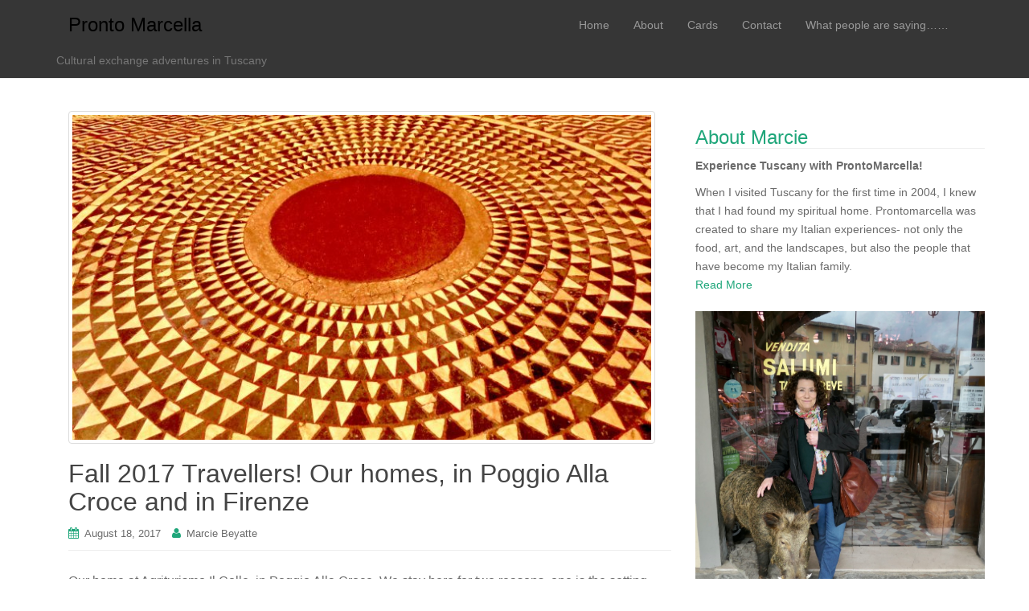

--- FILE ---
content_type: text/html; charset=UTF-8
request_url: https://prontomarcella.com/2017/08/18/our-homes-in-poggio-alla-croce-and-in-firenze/
body_size: 10256
content:
<!DOCTYPE html>
<html lang="en-US">
<head>
<meta charset="UTF-8">
<meta http-equiv="X-UA-Compatible" content="IE=edge">
<meta name="viewport" content="width=device-width, initial-scale=1">
<link rel="profile" href="https://gmpg.org/xfn/11">
<link rel="pingback" href="https://prontomarcella.com/xmlrpc.php">

<title>Fall 2017 Travellers! Our homes, in Poggio Alla Croce and in Firenze &#8211; Pronto Marcella</title>
<meta name='robots' content='max-image-preview:large' />
<link rel="alternate" type="application/rss+xml" title="Pronto Marcella &raquo; Feed" href="https://prontomarcella.com/feed/" />
<link rel="alternate" type="application/rss+xml" title="Pronto Marcella &raquo; Comments Feed" href="https://prontomarcella.com/comments/feed/" />
<link rel="alternate" type="application/rss+xml" title="Pronto Marcella &raquo; Fall 2017 Travellers! Our homes, in Poggio Alla Croce and in Firenze Comments Feed" href="https://prontomarcella.com/2017/08/18/our-homes-in-poggio-alla-croce-and-in-firenze/feed/" />
<link rel="alternate" title="oEmbed (JSON)" type="application/json+oembed" href="https://prontomarcella.com/wp-json/oembed/1.0/embed?url=https%3A%2F%2Fprontomarcella.com%2F2017%2F08%2F18%2Four-homes-in-poggio-alla-croce-and-in-firenze%2F" />
<link rel="alternate" title="oEmbed (XML)" type="text/xml+oembed" href="https://prontomarcella.com/wp-json/oembed/1.0/embed?url=https%3A%2F%2Fprontomarcella.com%2F2017%2F08%2F18%2Four-homes-in-poggio-alla-croce-and-in-firenze%2F&#038;format=xml" />
<style id='wp-img-auto-sizes-contain-inline-css' type='text/css'>
img:is([sizes=auto i],[sizes^="auto," i]){contain-intrinsic-size:3000px 1500px}
/*# sourceURL=wp-img-auto-sizes-contain-inline-css */
</style>
<style id='wp-emoji-styles-inline-css' type='text/css'>

	img.wp-smiley, img.emoji {
		display: inline !important;
		border: none !important;
		box-shadow: none !important;
		height: 1em !important;
		width: 1em !important;
		margin: 0 0.07em !important;
		vertical-align: -0.1em !important;
		background: none !important;
		padding: 0 !important;
	}
/*# sourceURL=wp-emoji-styles-inline-css */
</style>
<style id='wp-block-library-inline-css' type='text/css'>
:root{--wp-block-synced-color:#7a00df;--wp-block-synced-color--rgb:122,0,223;--wp-bound-block-color:var(--wp-block-synced-color);--wp-editor-canvas-background:#ddd;--wp-admin-theme-color:#007cba;--wp-admin-theme-color--rgb:0,124,186;--wp-admin-theme-color-darker-10:#006ba1;--wp-admin-theme-color-darker-10--rgb:0,107,160.5;--wp-admin-theme-color-darker-20:#005a87;--wp-admin-theme-color-darker-20--rgb:0,90,135;--wp-admin-border-width-focus:2px}@media (min-resolution:192dpi){:root{--wp-admin-border-width-focus:1.5px}}.wp-element-button{cursor:pointer}:root .has-very-light-gray-background-color{background-color:#eee}:root .has-very-dark-gray-background-color{background-color:#313131}:root .has-very-light-gray-color{color:#eee}:root .has-very-dark-gray-color{color:#313131}:root .has-vivid-green-cyan-to-vivid-cyan-blue-gradient-background{background:linear-gradient(135deg,#00d084,#0693e3)}:root .has-purple-crush-gradient-background{background:linear-gradient(135deg,#34e2e4,#4721fb 50%,#ab1dfe)}:root .has-hazy-dawn-gradient-background{background:linear-gradient(135deg,#faaca8,#dad0ec)}:root .has-subdued-olive-gradient-background{background:linear-gradient(135deg,#fafae1,#67a671)}:root .has-atomic-cream-gradient-background{background:linear-gradient(135deg,#fdd79a,#004a59)}:root .has-nightshade-gradient-background{background:linear-gradient(135deg,#330968,#31cdcf)}:root .has-midnight-gradient-background{background:linear-gradient(135deg,#020381,#2874fc)}:root{--wp--preset--font-size--normal:16px;--wp--preset--font-size--huge:42px}.has-regular-font-size{font-size:1em}.has-larger-font-size{font-size:2.625em}.has-normal-font-size{font-size:var(--wp--preset--font-size--normal)}.has-huge-font-size{font-size:var(--wp--preset--font-size--huge)}.has-text-align-center{text-align:center}.has-text-align-left{text-align:left}.has-text-align-right{text-align:right}.has-fit-text{white-space:nowrap!important}#end-resizable-editor-section{display:none}.aligncenter{clear:both}.items-justified-left{justify-content:flex-start}.items-justified-center{justify-content:center}.items-justified-right{justify-content:flex-end}.items-justified-space-between{justify-content:space-between}.screen-reader-text{border:0;clip-path:inset(50%);height:1px;margin:-1px;overflow:hidden;padding:0;position:absolute;width:1px;word-wrap:normal!important}.screen-reader-text:focus{background-color:#ddd;clip-path:none;color:#444;display:block;font-size:1em;height:auto;left:5px;line-height:normal;padding:15px 23px 14px;text-decoration:none;top:5px;width:auto;z-index:100000}html :where(.has-border-color){border-style:solid}html :where([style*=border-top-color]){border-top-style:solid}html :where([style*=border-right-color]){border-right-style:solid}html :where([style*=border-bottom-color]){border-bottom-style:solid}html :where([style*=border-left-color]){border-left-style:solid}html :where([style*=border-width]){border-style:solid}html :where([style*=border-top-width]){border-top-style:solid}html :where([style*=border-right-width]){border-right-style:solid}html :where([style*=border-bottom-width]){border-bottom-style:solid}html :where([style*=border-left-width]){border-left-style:solid}html :where(img[class*=wp-image-]){height:auto;max-width:100%}:where(figure){margin:0 0 1em}html :where(.is-position-sticky){--wp-admin--admin-bar--position-offset:var(--wp-admin--admin-bar--height,0px)}@media screen and (max-width:600px){html :where(.is-position-sticky){--wp-admin--admin-bar--position-offset:0px}}

/*# sourceURL=wp-block-library-inline-css */
</style><style id='global-styles-inline-css' type='text/css'>
:root{--wp--preset--aspect-ratio--square: 1;--wp--preset--aspect-ratio--4-3: 4/3;--wp--preset--aspect-ratio--3-4: 3/4;--wp--preset--aspect-ratio--3-2: 3/2;--wp--preset--aspect-ratio--2-3: 2/3;--wp--preset--aspect-ratio--16-9: 16/9;--wp--preset--aspect-ratio--9-16: 9/16;--wp--preset--color--black: #000000;--wp--preset--color--cyan-bluish-gray: #abb8c3;--wp--preset--color--white: #ffffff;--wp--preset--color--pale-pink: #f78da7;--wp--preset--color--vivid-red: #cf2e2e;--wp--preset--color--luminous-vivid-orange: #ff6900;--wp--preset--color--luminous-vivid-amber: #fcb900;--wp--preset--color--light-green-cyan: #7bdcb5;--wp--preset--color--vivid-green-cyan: #00d084;--wp--preset--color--pale-cyan-blue: #8ed1fc;--wp--preset--color--vivid-cyan-blue: #0693e3;--wp--preset--color--vivid-purple: #9b51e0;--wp--preset--gradient--vivid-cyan-blue-to-vivid-purple: linear-gradient(135deg,rgb(6,147,227) 0%,rgb(155,81,224) 100%);--wp--preset--gradient--light-green-cyan-to-vivid-green-cyan: linear-gradient(135deg,rgb(122,220,180) 0%,rgb(0,208,130) 100%);--wp--preset--gradient--luminous-vivid-amber-to-luminous-vivid-orange: linear-gradient(135deg,rgb(252,185,0) 0%,rgb(255,105,0) 100%);--wp--preset--gradient--luminous-vivid-orange-to-vivid-red: linear-gradient(135deg,rgb(255,105,0) 0%,rgb(207,46,46) 100%);--wp--preset--gradient--very-light-gray-to-cyan-bluish-gray: linear-gradient(135deg,rgb(238,238,238) 0%,rgb(169,184,195) 100%);--wp--preset--gradient--cool-to-warm-spectrum: linear-gradient(135deg,rgb(74,234,220) 0%,rgb(151,120,209) 20%,rgb(207,42,186) 40%,rgb(238,44,130) 60%,rgb(251,105,98) 80%,rgb(254,248,76) 100%);--wp--preset--gradient--blush-light-purple: linear-gradient(135deg,rgb(255,206,236) 0%,rgb(152,150,240) 100%);--wp--preset--gradient--blush-bordeaux: linear-gradient(135deg,rgb(254,205,165) 0%,rgb(254,45,45) 50%,rgb(107,0,62) 100%);--wp--preset--gradient--luminous-dusk: linear-gradient(135deg,rgb(255,203,112) 0%,rgb(199,81,192) 50%,rgb(65,88,208) 100%);--wp--preset--gradient--pale-ocean: linear-gradient(135deg,rgb(255,245,203) 0%,rgb(182,227,212) 50%,rgb(51,167,181) 100%);--wp--preset--gradient--electric-grass: linear-gradient(135deg,rgb(202,248,128) 0%,rgb(113,206,126) 100%);--wp--preset--gradient--midnight: linear-gradient(135deg,rgb(2,3,129) 0%,rgb(40,116,252) 100%);--wp--preset--font-size--small: 13px;--wp--preset--font-size--medium: 20px;--wp--preset--font-size--large: 36px;--wp--preset--font-size--x-large: 42px;--wp--preset--spacing--20: 0.44rem;--wp--preset--spacing--30: 0.67rem;--wp--preset--spacing--40: 1rem;--wp--preset--spacing--50: 1.5rem;--wp--preset--spacing--60: 2.25rem;--wp--preset--spacing--70: 3.38rem;--wp--preset--spacing--80: 5.06rem;--wp--preset--shadow--natural: 6px 6px 9px rgba(0, 0, 0, 0.2);--wp--preset--shadow--deep: 12px 12px 50px rgba(0, 0, 0, 0.4);--wp--preset--shadow--sharp: 6px 6px 0px rgba(0, 0, 0, 0.2);--wp--preset--shadow--outlined: 6px 6px 0px -3px rgb(255, 255, 255), 6px 6px rgb(0, 0, 0);--wp--preset--shadow--crisp: 6px 6px 0px rgb(0, 0, 0);}:where(.is-layout-flex){gap: 0.5em;}:where(.is-layout-grid){gap: 0.5em;}body .is-layout-flex{display: flex;}.is-layout-flex{flex-wrap: wrap;align-items: center;}.is-layout-flex > :is(*, div){margin: 0;}body .is-layout-grid{display: grid;}.is-layout-grid > :is(*, div){margin: 0;}:where(.wp-block-columns.is-layout-flex){gap: 2em;}:where(.wp-block-columns.is-layout-grid){gap: 2em;}:where(.wp-block-post-template.is-layout-flex){gap: 1.25em;}:where(.wp-block-post-template.is-layout-grid){gap: 1.25em;}.has-black-color{color: var(--wp--preset--color--black) !important;}.has-cyan-bluish-gray-color{color: var(--wp--preset--color--cyan-bluish-gray) !important;}.has-white-color{color: var(--wp--preset--color--white) !important;}.has-pale-pink-color{color: var(--wp--preset--color--pale-pink) !important;}.has-vivid-red-color{color: var(--wp--preset--color--vivid-red) !important;}.has-luminous-vivid-orange-color{color: var(--wp--preset--color--luminous-vivid-orange) !important;}.has-luminous-vivid-amber-color{color: var(--wp--preset--color--luminous-vivid-amber) !important;}.has-light-green-cyan-color{color: var(--wp--preset--color--light-green-cyan) !important;}.has-vivid-green-cyan-color{color: var(--wp--preset--color--vivid-green-cyan) !important;}.has-pale-cyan-blue-color{color: var(--wp--preset--color--pale-cyan-blue) !important;}.has-vivid-cyan-blue-color{color: var(--wp--preset--color--vivid-cyan-blue) !important;}.has-vivid-purple-color{color: var(--wp--preset--color--vivid-purple) !important;}.has-black-background-color{background-color: var(--wp--preset--color--black) !important;}.has-cyan-bluish-gray-background-color{background-color: var(--wp--preset--color--cyan-bluish-gray) !important;}.has-white-background-color{background-color: var(--wp--preset--color--white) !important;}.has-pale-pink-background-color{background-color: var(--wp--preset--color--pale-pink) !important;}.has-vivid-red-background-color{background-color: var(--wp--preset--color--vivid-red) !important;}.has-luminous-vivid-orange-background-color{background-color: var(--wp--preset--color--luminous-vivid-orange) !important;}.has-luminous-vivid-amber-background-color{background-color: var(--wp--preset--color--luminous-vivid-amber) !important;}.has-light-green-cyan-background-color{background-color: var(--wp--preset--color--light-green-cyan) !important;}.has-vivid-green-cyan-background-color{background-color: var(--wp--preset--color--vivid-green-cyan) !important;}.has-pale-cyan-blue-background-color{background-color: var(--wp--preset--color--pale-cyan-blue) !important;}.has-vivid-cyan-blue-background-color{background-color: var(--wp--preset--color--vivid-cyan-blue) !important;}.has-vivid-purple-background-color{background-color: var(--wp--preset--color--vivid-purple) !important;}.has-black-border-color{border-color: var(--wp--preset--color--black) !important;}.has-cyan-bluish-gray-border-color{border-color: var(--wp--preset--color--cyan-bluish-gray) !important;}.has-white-border-color{border-color: var(--wp--preset--color--white) !important;}.has-pale-pink-border-color{border-color: var(--wp--preset--color--pale-pink) !important;}.has-vivid-red-border-color{border-color: var(--wp--preset--color--vivid-red) !important;}.has-luminous-vivid-orange-border-color{border-color: var(--wp--preset--color--luminous-vivid-orange) !important;}.has-luminous-vivid-amber-border-color{border-color: var(--wp--preset--color--luminous-vivid-amber) !important;}.has-light-green-cyan-border-color{border-color: var(--wp--preset--color--light-green-cyan) !important;}.has-vivid-green-cyan-border-color{border-color: var(--wp--preset--color--vivid-green-cyan) !important;}.has-pale-cyan-blue-border-color{border-color: var(--wp--preset--color--pale-cyan-blue) !important;}.has-vivid-cyan-blue-border-color{border-color: var(--wp--preset--color--vivid-cyan-blue) !important;}.has-vivid-purple-border-color{border-color: var(--wp--preset--color--vivid-purple) !important;}.has-vivid-cyan-blue-to-vivid-purple-gradient-background{background: var(--wp--preset--gradient--vivid-cyan-blue-to-vivid-purple) !important;}.has-light-green-cyan-to-vivid-green-cyan-gradient-background{background: var(--wp--preset--gradient--light-green-cyan-to-vivid-green-cyan) !important;}.has-luminous-vivid-amber-to-luminous-vivid-orange-gradient-background{background: var(--wp--preset--gradient--luminous-vivid-amber-to-luminous-vivid-orange) !important;}.has-luminous-vivid-orange-to-vivid-red-gradient-background{background: var(--wp--preset--gradient--luminous-vivid-orange-to-vivid-red) !important;}.has-very-light-gray-to-cyan-bluish-gray-gradient-background{background: var(--wp--preset--gradient--very-light-gray-to-cyan-bluish-gray) !important;}.has-cool-to-warm-spectrum-gradient-background{background: var(--wp--preset--gradient--cool-to-warm-spectrum) !important;}.has-blush-light-purple-gradient-background{background: var(--wp--preset--gradient--blush-light-purple) !important;}.has-blush-bordeaux-gradient-background{background: var(--wp--preset--gradient--blush-bordeaux) !important;}.has-luminous-dusk-gradient-background{background: var(--wp--preset--gradient--luminous-dusk) !important;}.has-pale-ocean-gradient-background{background: var(--wp--preset--gradient--pale-ocean) !important;}.has-electric-grass-gradient-background{background: var(--wp--preset--gradient--electric-grass) !important;}.has-midnight-gradient-background{background: var(--wp--preset--gradient--midnight) !important;}.has-small-font-size{font-size: var(--wp--preset--font-size--small) !important;}.has-medium-font-size{font-size: var(--wp--preset--font-size--medium) !important;}.has-large-font-size{font-size: var(--wp--preset--font-size--large) !important;}.has-x-large-font-size{font-size: var(--wp--preset--font-size--x-large) !important;}
/*# sourceURL=global-styles-inline-css */
</style>

<style id='classic-theme-styles-inline-css' type='text/css'>
/*! This file is auto-generated */
.wp-block-button__link{color:#fff;background-color:#32373c;border-radius:9999px;box-shadow:none;text-decoration:none;padding:calc(.667em + 2px) calc(1.333em + 2px);font-size:1.125em}.wp-block-file__button{background:#32373c;color:#fff;text-decoration:none}
/*# sourceURL=/wp-includes/css/classic-themes.min.css */
</style>
<link rel='stylesheet' id='dazzling-bootstrap-css' href='https://prontomarcella.com/wp-content/themes/dazzling/inc/css/bootstrap.min.css?ver=6.9' type='text/css' media='all' />
<link rel='stylesheet' id='dazzling-icons-css' href='https://prontomarcella.com/wp-content/themes/dazzling/inc/css/font-awesome.min.css?ver=6.9' type='text/css' media='all' />
<link rel='stylesheet' id='dazzling-style-css' href='https://prontomarcella.com/wp-content/themes/dazzling/style.css?ver=6.9' type='text/css' media='all' />
<script type="text/javascript" src="https://prontomarcella.com/wp-includes/js/jquery/jquery.min.js?ver=3.7.1" id="jquery-core-js"></script>
<script type="text/javascript" src="https://prontomarcella.com/wp-includes/js/jquery/jquery-migrate.min.js?ver=3.4.1" id="jquery-migrate-js"></script>
<script type="text/javascript" src="https://prontomarcella.com/wp-content/themes/dazzling/inc/js/bootstrap.min.js?ver=6.9" id="dazzling-bootstrapjs-js"></script>
<link rel="https://api.w.org/" href="https://prontomarcella.com/wp-json/" /><link rel="alternate" title="JSON" type="application/json" href="https://prontomarcella.com/wp-json/wp/v2/posts/4409" /><link rel="EditURI" type="application/rsd+xml" title="RSD" href="https://prontomarcella.com/xmlrpc.php?rsd" />
<meta name="generator" content="WordPress 6.9" />
<link rel="canonical" href="https://prontomarcella.com/2017/08/18/our-homes-in-poggio-alla-croce-and-in-firenze/" />
<link rel='shortlink' href='https://prontomarcella.com/?p=4409' />
<style type="text/css">.cfa { background-color: #a0a0a0; } .cfa-button:hover {color: #a0a0a0;}.cfa-text { color: #161616;}.cfa-button {border-color: #757575;}.cfa-button {color: #ffffff;}.navbar.navbar-default {background-color: #363636;}.entry-content {font-family: Helvetica Neue,Helvetica,Arial,sans-serif; font-size:16px; font-weight: normal; color:#6B6B6B;}</style><style type="text/css">.recentcomments a{display:inline !important;padding:0 !important;margin:0 !important;}</style>	<style type="text/css">
			.navbar > .container .navbar-brand {
			color: #000000;
		}
		</style>
	<!--[if lt IE 9]>
<script src="https://prontomarcella.com/wp-content/themes/dazzling/inc/js/html5shiv.min.js"></script>
<script src="https://prontomarcella.com/wp-content/themes/dazzling/inc/js/respond.min.js"></script>
<![endif]-->

</head>

<body class="wp-singular post-template-default single single-post postid-4409 single-format-standard wp-theme-dazzling group-blog">
<div id="page" class="hfeed site">

	<nav class="navbar navbar-default" role="navigation">
		<div class="container">
			<div class="navbar-header">
			  <button type="button" class="navbar-toggle" data-toggle="collapse" data-target="#navbar">
			    <span class="sr-only">Toggle navigation</span>
			    <span class="icon-bar"></span>
			    <span class="icon-bar"></span>
			    <span class="icon-bar"></span>
			  </button>

				<div id="logo">

					<span class="site-title">
						
						
							<a class="navbar-brand" href="https://prontomarcella.com/" title="Pronto Marcella" rel="home">Pronto Marcella</a>

						
					</span><!-- end of .site-name -->

				</div><!-- end of #logo -->

				
											<p class="site-description">Cultural exchange adventures in Tuscany</p>
					
										
			</div>
				<div id="navbar" class="collapse navbar-collapse navbar-ex1-collapse"><ul id="menu-menu-1" class="nav navbar-nav"><li id="menu-item-74" class="menu-item menu-item-type-custom menu-item-object-custom menu-item-home menu-item-74"><a title="Home" href="https://prontomarcella.com/">Home</a></li>
<li id="menu-item-75" class="menu-item menu-item-type-post_type menu-item-object-page menu-item-75"><a title="About" href="https://prontomarcella.com/sample-page/">About</a></li>
<li id="menu-item-1983" class="menu-item menu-item-type-post_type menu-item-object-page menu-item-1983"><a title="Cards" href="https://prontomarcella.com/art/">Cards</a></li>
<li id="menu-item-76" class="menu-item menu-item-type-post_type menu-item-object-page menu-item-76"><a title="Contact" href="https://prontomarcella.com/contact-page/">Contact</a></li>
<li id="menu-item-2694" class="menu-item menu-item-type-post_type menu-item-object-page menu-item-2694"><a title="What people are saying&#8230;&#8230;" href="https://prontomarcella.com/what-people-are-saying/">What people are saying&#8230;&#8230;</a></li>
</ul></div>		</div>
	</nav><!-- .site-navigation -->

        <div class="top-section">
				        </div>
        <div id="content" class="site-content container">

            <div class="container main-content-area">                <div class="row pull-left">
	<div id="primary" class="content-area col-sm-12 col-md-8">
		<main id="main" class="site-main" role="main">

		
			
<article id="post-4409" class="post-4409 post type-post status-publish format-standard has-post-thumbnail hentry category-florence-art category-italian-culture category-landscapes category-nature category-off-the-beaten-path category-olive-harvest category-photos category-poggio-alla-croce category-transformations category-travel category-uncategorized tag-art tag-country-life tag-country-life-tuscany tag-cultural-exchange tag-florence-treasures tag-italy tag-new-bed-and-breakfast-in-florence tag-olive-oil tag-orsanmichele tag-slow-travel">
	<header class="entry-header page-header">

		<img width="730" height="410" src="https://prontomarcella.s3.us-west-1.amazonaws.com/wp-content/uploads/2016/11/08233124/IMG_8221-730x410.jpg" class="thumbnail wp-post-image" alt="" decoding="async" fetchpriority="high" />
		<h1 class="entry-title ">Fall 2017 Travellers! Our homes, in Poggio Alla Croce and in Firenze</h1>

		<div class="entry-meta">
			<span class="posted-on"><i class="fa fa-calendar"></i> <a href="https://prontomarcella.com/2017/08/18/our-homes-in-poggio-alla-croce-and-in-firenze/" rel="bookmark"><time class="entry-date published" datetime="2017-08-18T16:43:10+00:00">August 18, 2017</time><time class="updated" datetime="2017-08-19T02:51:59+00:00">August 19, 2017</time></a></span><span class="byline"> <i class="fa fa-user"></i> <span class="author vcard"><a class="url fn n" href="https://prontomarcella.com/author/marcie/">Marcie Beyatte</a></span></span>		</div><!-- .entry-meta -->
	</header><!-- .entry-header -->

	<div class="entry-content">
		<p>Our home at Agriturismo Il Colle, in Poggio Alla Croce. We stay here for two reasons, one is the setting.</p>
<p>[metaslider id=4263]</p>
<p>&nbsp;</p>
<p>Our country house has five bedrooms, three bathrooms with a complete kitchen, dining room and living room.</p>
<p>&nbsp;</p>
<p>[metaslider id=4261]</p>
<p>&nbsp;</p>
<p>&nbsp;</p>
<p>&nbsp;</p>
<p>And the other reason we stay here is Giovanni, our host at Il Colle. Whether he is leading a wine tasting in his tasting room/internet café or BBQing Bistecca on a wood fire, we remember him as the welcoming face of Chianti and know we have made a friend for life.</p>
<p>&nbsp;</p>
<p>[metaslider id=4453]</p>
<p>&nbsp;</p>
<p>&nbsp;</p>
<p><img decoding="async" class="aligncenter size-medium wp-image-4473" src="http://prontomarcella.s3.us-west-1.amazonaws.com/wp-content/uploads/2017/08/08232722/IMG_9706-526x600.jpg" alt="" width="526" height="600" srcset="https://prontomarcella.s3.us-west-1.amazonaws.com/wp-content/uploads/2017/08/08232722/IMG_9706-526x600.jpg 526w, https://prontomarcella.s3.us-west-1.amazonaws.com/wp-content/uploads/2017/08/08232722/IMG_9706-351x400.jpg 351w, https://prontomarcella.s3.us-west-1.amazonaws.com/wp-content/uploads/2017/08/08232722/IMG_9706-768x875.jpg 768w, https://prontomarcella.s3.us-west-1.amazonaws.com/wp-content/uploads/2017/08/08232722/IMG_9706-898x1024.jpg 898w, https://prontomarcella.s3.us-west-1.amazonaws.com/wp-content/uploads/2017/08/08232722/IMG_9706.jpg 1930w" sizes="(max-width: 526px) 100vw, 526px" /></p>
<p>&nbsp;</p>
<p>When we move to Firenze, we are staying at Casa Thiele, a new bed and breakfast destination designed and owned by my good friend, Anna. It&#8217;s directly across the street from <a href="https://en.wikipedia.org/wiki/Orsanmichele">Orsanmichele</a>, once a granary, holy place and a guild meeting headquarters located in the centre of town, a few steps from <a href="https://www.visitflorence.com/florence-monuments/piazza-della-signoria.html">Piazza </a>della Signoria</p>
<p>[metaslider id=4260]</p>
<p>&nbsp;</p>
<p>&nbsp;</p>
<p>&nbsp;</p>
			</div><!-- .entry-content -->

	<footer class="entry-meta">
		<i class="fa fa-folder-open-o"></i> <a href="https://prontomarcella.com/category/florence-art/" rel="category tag">florence art</a>, <a href="https://prontomarcella.com/category/italian-culture/" rel="category tag">italian culture</a>, <a href="https://prontomarcella.com/category/landscapes/" rel="category tag">landscapes</a>, <a href="https://prontomarcella.com/category/nature/" rel="category tag">nature</a>, <a href="https://prontomarcella.com/category/off-the-beaten-path/" rel="category tag">off the beaten path</a>, <a href="https://prontomarcella.com/category/olive-harvest/" rel="category tag">olive harvest</a>, <a href="https://prontomarcella.com/category/photos/" rel="category tag">photos</a>, <a href="https://prontomarcella.com/category/poggio-alla-croce/" rel="category tag">poggio alla croce</a>, <a href="https://prontomarcella.com/category/transformations/" rel="category tag">transformations</a>, <a href="https://prontomarcella.com/category/travel/" rel="category tag">travel</a>, <a href="https://prontomarcella.com/category/uncategorized/" rel="category tag">Uncategorized</a> <i class="fa fa-tags"></i> <a href="https://prontomarcella.com/tag/art/" rel="tag">art</a>, <a href="https://prontomarcella.com/tag/country-life/" rel="tag">country life</a>, <a href="https://prontomarcella.com/tag/country-life-tuscany/" rel="tag">country life tuscany</a>, <a href="https://prontomarcella.com/tag/cultural-exchange/" rel="tag">cultural exchange</a>, <a href="https://prontomarcella.com/tag/florence-treasures/" rel="tag">florence treasures</a>, <a href="https://prontomarcella.com/tag/italy/" rel="tag">italy</a>, <a href="https://prontomarcella.com/tag/new-bed-and-breakfast-in-florence/" rel="tag">New bed and breakfast in Florence</a>, <a href="https://prontomarcella.com/tag/olive-oil/" rel="tag">olive oil</a>, <a href="https://prontomarcella.com/tag/orsanmichele/" rel="tag">Orsanmichele</a>, <a href="https://prontomarcella.com/tag/slow-travel/" rel="tag">slow travel</a>. <i class="fa fa-link"></i> <a href="https://prontomarcella.com/2017/08/18/our-homes-in-poggio-alla-croce-and-in-firenze/" rel="bookmark">permalink</a>.
						<hr class="section-divider">
	</footer><!-- .entry-meta -->
</article><!-- #post-## -->

				<nav class="navigation post-navigation" role="navigation">
		<h2 class="screen-reader-text">Post navigation</h2>
		<div class="nav-links">
			<div class="nav-previous"><a href="https://prontomarcella.com/2017/07/26/meet-nancy-johnson-guest-photographer/" rel="prev"><i class="fa fa-chevron-left"></i> Meet Nancy Johnson, Guest Photographer</a></div><div class="nav-next"><a href="https://prontomarcella.com/2017/09/16/arrivo/" rel="next">Arrivo! <i class="fa fa-chevron-right"></i></a></div>		</div><!-- .nav-links -->
	</nav><!-- .navigation -->
	
			
<div id="comments" class="comments-area">

	
	
	
		<div id="respond" class="comment-respond">
		<h3 id="reply-title" class="comment-reply-title">Leave a Reply <small><a rel="nofollow" id="cancel-comment-reply-link" href="/2017/08/18/our-homes-in-poggio-alla-croce-and-in-firenze/#respond" style="display:none;">Cancel reply</a></small></h3><form action="https://prontomarcella.com/wp-comments-post.php" method="post" id="commentform" class="comment-form"><p class="comment-notes"><span id="email-notes">Your email address will not be published.</span> <span class="required-field-message">Required fields are marked <span class="required">*</span></span></p><p class="comment-form-comment"><label for="comment">Comment <span class="required">*</span></label> <textarea id="comment" name="comment" cols="45" rows="8" maxlength="65525" required="required"></textarea></p><p class="comment-form-author"><label for="author">Name <span class="required">*</span></label> <input id="author" name="author" type="text" value="" size="30" maxlength="245" autocomplete="name" required="required" /></p>
<p class="comment-form-email"><label for="email">Email <span class="required">*</span></label> <input id="email" name="email" type="text" value="" size="30" maxlength="100" aria-describedby="email-notes" autocomplete="email" required="required" /></p>
<p class="comment-form-url"><label for="url">Website</label> <input id="url" name="url" type="text" value="" size="30" maxlength="200" autocomplete="url" /></p>
<p class="comment-form-cookies-consent"><input id="wp-comment-cookies-consent" name="wp-comment-cookies-consent" type="checkbox" value="yes" /> <label for="wp-comment-cookies-consent">Save my name, email, and website in this browser for the next time I comment.</label></p>
<p class="form-submit"><input name="submit" type="submit" id="submit" class="submit" value="Post Comment" /> <input type='hidden' name='comment_post_ID' value='4409' id='comment_post_ID' />
<input type='hidden' name='comment_parent' id='comment_parent' value='0' />
</p></form>	</div><!-- #respond -->
	
</div><!-- #comments -->
		
		</main><!-- #main -->
	</div><!-- #primary -->

	<div id="secondary" class="widget-area col-sm-12 col-md-4" role="complementary">
				<aside id="text-2" class="widget widget_text"><h3 class="widget-title">About Marcie</h3>			<div class="textwidget"><p><strong>Experience Tuscany with ProntoMarcella!</strong></p>
<p>
When I visited Tuscany for the first time in 2004, I knew that I had found my spiritual home. Prontomarcella was created to share my Italian experiences- not only the food, art, and the landscapes, but also the people that have become my Italian family.<br />
<a href="/sample-page/">Read More</a>
</p></div>
		</aside><aside id="media_image-2" class="widget widget_media_image"><img width="947" height="1024" src="https://prontomarcella.s3.us-west-1.amazonaws.com/wp-content/uploads/2019/04/08231738/4POUt8EqT2ihARqiQgbZg_thumb_7c6f.jpg" class="image wp-image-7003  attachment-full size-full" alt="" style="max-width: 100%; height: auto;" decoding="async" loading="lazy" srcset="https://prontomarcella.s3.us-west-1.amazonaws.com/wp-content/uploads/2019/04/08231738/4POUt8EqT2ihARqiQgbZg_thumb_7c6f.jpg 947w, https://prontomarcella.s3.us-west-1.amazonaws.com/wp-content/uploads/2019/04/08231738/4POUt8EqT2ihARqiQgbZg_thumb_7c6f-370x400.jpg 370w, https://prontomarcella.s3.us-west-1.amazonaws.com/wp-content/uploads/2019/04/08231738/4POUt8EqT2ihARqiQgbZg_thumb_7c6f-555x600.jpg 555w, https://prontomarcella.s3.us-west-1.amazonaws.com/wp-content/uploads/2019/04/08231738/4POUt8EqT2ihARqiQgbZg_thumb_7c6f-768x830.jpg 768w" sizes="auto, (max-width: 947px) 100vw, 947px" /></aside>
		<aside id="recent-posts-2" class="widget widget_recent_entries">
		<h3 class="widget-title">Recent Posts</h3>
		<ul>
											<li>
					<a href="https://prontomarcella.com/2022/11/07/making-the-new-oil/">Making the New Oil</a>
									</li>
											<li>
					<a href="https://prontomarcella.com/2022/11/02/a-pause-for-humour-una-pausa-per-lumorismo/">A Pause for Humour (Una pausa per l&#8217;umorismo)</a>
									</li>
											<li>
					<a href="https://prontomarcella.com/2022/11/01/in-the-countryside/">In the Countryside</a>
									</li>
											<li>
					<a href="https://prontomarcella.com/2022/10/29/finally/">Finally.</a>
									</li>
											<li>
					<a href="https://prontomarcella.com/2022/07/12/italy-re-booted/">Italy: Re-Booted!</a>
									</li>
					</ul>

		</aside><aside id="recent-comments-2" class="widget widget_recent_comments"><h3 class="widget-title">Recent Comments</h3><ul id="recentcomments"><li class="recentcomments"><span class="comment-author-link">Marcie Beyatte</span> on <a href="https://prontomarcella.com/2020/02/18/tuscany-2020/#comment-838">Tuscany 2020</a></li><li class="recentcomments"><span class="comment-author-link">Pasqua</span> on <a href="https://prontomarcella.com/2020/02/18/tuscany-2020/#comment-837">Tuscany 2020</a></li><li class="recentcomments"><span class="comment-author-link">Marcie Beyatte</span> on <a href="https://prontomarcella.com/2020/02/18/tuscany-2020/#comment-836">Tuscany 2020</a></li><li class="recentcomments"><span class="comment-author-link">Marcie Beyatte</span> on <a href="https://prontomarcella.com/2020/02/18/tuscany-2020/#comment-835">Tuscany 2020</a></li><li class="recentcomments"><span class="comment-author-link">Shellie Kirby</span> on <a href="https://prontomarcella.com/2020/02/18/tuscany-2020/#comment-834">Tuscany 2020</a></li></ul></aside><aside id="archives-2" class="widget widget_archive"><h3 class="widget-title">Archives</h3>
			<ul>
					<li><a href='https://prontomarcella.com/2022/11/'>November 2022</a></li>
	<li><a href='https://prontomarcella.com/2022/10/'>October 2022</a></li>
	<li><a href='https://prontomarcella.com/2022/07/'>July 2022</a></li>
	<li><a href='https://prontomarcella.com/2020/08/'>August 2020</a></li>
	<li><a href='https://prontomarcella.com/2020/02/'>February 2020</a></li>
	<li><a href='https://prontomarcella.com/2019/11/'>November 2019</a></li>
	<li><a href='https://prontomarcella.com/2019/10/'>October 2019</a></li>
	<li><a href='https://prontomarcella.com/2019/08/'>August 2019</a></li>
	<li><a href='https://prontomarcella.com/2019/05/'>May 2019</a></li>
	<li><a href='https://prontomarcella.com/2019/04/'>April 2019</a></li>
	<li><a href='https://prontomarcella.com/2018/10/'>October 2018</a></li>
	<li><a href='https://prontomarcella.com/2018/09/'>September 2018</a></li>
	<li><a href='https://prontomarcella.com/2018/08/'>August 2018</a></li>
	<li><a href='https://prontomarcella.com/2018/05/'>May 2018</a></li>
	<li><a href='https://prontomarcella.com/2018/04/'>April 2018</a></li>
	<li><a href='https://prontomarcella.com/2018/03/'>March 2018</a></li>
	<li><a href='https://prontomarcella.com/2018/01/'>January 2018</a></li>
	<li><a href='https://prontomarcella.com/2017/12/'>December 2017</a></li>
	<li><a href='https://prontomarcella.com/2017/11/'>November 2017</a></li>
	<li><a href='https://prontomarcella.com/2017/10/'>October 2017</a></li>
	<li><a href='https://prontomarcella.com/2017/09/'>September 2017</a></li>
	<li><a href='https://prontomarcella.com/2017/08/'>August 2017</a></li>
	<li><a href='https://prontomarcella.com/2017/07/'>July 2017</a></li>
	<li><a href='https://prontomarcella.com/2017/05/'>May 2017</a></li>
	<li><a href='https://prontomarcella.com/2017/04/'>April 2017</a></li>
	<li><a href='https://prontomarcella.com/2017/02/'>February 2017</a></li>
	<li><a href='https://prontomarcella.com/2016/12/'>December 2016</a></li>
	<li><a href='https://prontomarcella.com/2016/11/'>November 2016</a></li>
	<li><a href='https://prontomarcella.com/2016/10/'>October 2016</a></li>
	<li><a href='https://prontomarcella.com/2016/08/'>August 2016</a></li>
	<li><a href='https://prontomarcella.com/2016/05/'>May 2016</a></li>
	<li><a href='https://prontomarcella.com/2016/02/'>February 2016</a></li>
	<li><a href='https://prontomarcella.com/2015/12/'>December 2015</a></li>
	<li><a href='https://prontomarcella.com/2015/10/'>October 2015</a></li>
	<li><a href='https://prontomarcella.com/2015/09/'>September 2015</a></li>
	<li><a href='https://prontomarcella.com/2015/08/'>August 2015</a></li>
	<li><a href='https://prontomarcella.com/2015/06/'>June 2015</a></li>
	<li><a href='https://prontomarcella.com/2015/05/'>May 2015</a></li>
	<li><a href='https://prontomarcella.com/2015/01/'>January 2015</a></li>
	<li><a href='https://prontomarcella.com/2014/12/'>December 2014</a></li>
	<li><a href='https://prontomarcella.com/2014/11/'>November 2014</a></li>
	<li><a href='https://prontomarcella.com/2014/10/'>October 2014</a></li>
	<li><a href='https://prontomarcella.com/2014/09/'>September 2014</a></li>
	<li><a href='https://prontomarcella.com/2014/07/'>July 2014</a></li>
	<li><a href='https://prontomarcella.com/2014/05/'>May 2014</a></li>
	<li><a href='https://prontomarcella.com/2014/03/'>March 2014</a></li>
	<li><a href='https://prontomarcella.com/2014/02/'>February 2014</a></li>
			</ul>

			</aside>	</div><!-- #secondary -->
                </div><!-- close .row -->
            </div><!-- close .container -->
        </div><!-- close .site-content -->

	<div id="footer-area">
		<div class="container footer-inner">
			
			</div>

		<footer id="colophon" class="site-footer" role="contentinfo">
			<div class="site-info container">
								<nav role="navigation" class="col-md-6">
					<ul id="menu-menu-2" class="nav footer-nav clearfix"><li class="menu-item menu-item-type-custom menu-item-object-custom menu-item-home menu-item-74"><a href="https://prontomarcella.com/">Home</a></li>
<li class="menu-item menu-item-type-post_type menu-item-object-page menu-item-75"><a href="https://prontomarcella.com/sample-page/">About</a></li>
<li class="menu-item menu-item-type-post_type menu-item-object-page menu-item-1983"><a href="https://prontomarcella.com/art/">Cards</a></li>
<li class="menu-item menu-item-type-post_type menu-item-object-page menu-item-76"><a href="https://prontomarcella.com/contact-page/">Contact</a></li>
<li class="menu-item menu-item-type-post_type menu-item-object-page menu-item-2694"><a href="https://prontomarcella.com/what-people-are-saying/">What people are saying&#8230;&#8230;</a></li>
</ul>				</nav>
				<div class="copyright col-md-6">
					<a href="https://prontomarcella.com/" title="Pronto Marcella">Pronto Marcella</a> All rights reserved.					Theme by <a href="https://colorlib.com/wp/" target="_blank">Colorlib</a> Powered by <a href="http://wordpress.org/" target="_blank">WordPress</a>				</div>
			</div><!-- .site-info -->
			<button class="scroll-to-top"><i class="fa fa-angle-up"></i></button><!-- .scroll-to-top -->
		</footer><!-- #colophon -->
	</div>
</div><!-- #page -->

<script type="speculationrules">
{"prefetch":[{"source":"document","where":{"and":[{"href_matches":"/*"},{"not":{"href_matches":["/wp-*.php","/wp-admin/*","/wp-content/uploads/*","/wp-content/*","/wp-content/plugins/*","/wp-content/themes/dazzling/*","/*\\?(.+)"]}},{"not":{"selector_matches":"a[rel~=\"nofollow\"]"}},{"not":{"selector_matches":".no-prefetch, .no-prefetch a"}}]},"eagerness":"conservative"}]}
</script>
<script type="text/javascript" src="https://prontomarcella.com/wp-content/themes/dazzling/inc/js/main.js?ver=1.5.4" id="dazzling-main-js"></script>
<script type="text/javascript" src="https://prontomarcella.com/wp-includes/js/comment-reply.min.js?ver=6.9" id="comment-reply-js" async="async" data-wp-strategy="async" fetchpriority="low"></script>
<script id="wp-emoji-settings" type="application/json">
{"baseUrl":"https://s.w.org/images/core/emoji/17.0.2/72x72/","ext":".png","svgUrl":"https://s.w.org/images/core/emoji/17.0.2/svg/","svgExt":".svg","source":{"concatemoji":"https://prontomarcella.com/wp-includes/js/wp-emoji-release.min.js?ver=6.9"}}
</script>
<script type="module">
/* <![CDATA[ */
/*! This file is auto-generated */
const a=JSON.parse(document.getElementById("wp-emoji-settings").textContent),o=(window._wpemojiSettings=a,"wpEmojiSettingsSupports"),s=["flag","emoji"];function i(e){try{var t={supportTests:e,timestamp:(new Date).valueOf()};sessionStorage.setItem(o,JSON.stringify(t))}catch(e){}}function c(e,t,n){e.clearRect(0,0,e.canvas.width,e.canvas.height),e.fillText(t,0,0);t=new Uint32Array(e.getImageData(0,0,e.canvas.width,e.canvas.height).data);e.clearRect(0,0,e.canvas.width,e.canvas.height),e.fillText(n,0,0);const a=new Uint32Array(e.getImageData(0,0,e.canvas.width,e.canvas.height).data);return t.every((e,t)=>e===a[t])}function p(e,t){e.clearRect(0,0,e.canvas.width,e.canvas.height),e.fillText(t,0,0);var n=e.getImageData(16,16,1,1);for(let e=0;e<n.data.length;e++)if(0!==n.data[e])return!1;return!0}function u(e,t,n,a){switch(t){case"flag":return n(e,"\ud83c\udff3\ufe0f\u200d\u26a7\ufe0f","\ud83c\udff3\ufe0f\u200b\u26a7\ufe0f")?!1:!n(e,"\ud83c\udde8\ud83c\uddf6","\ud83c\udde8\u200b\ud83c\uddf6")&&!n(e,"\ud83c\udff4\udb40\udc67\udb40\udc62\udb40\udc65\udb40\udc6e\udb40\udc67\udb40\udc7f","\ud83c\udff4\u200b\udb40\udc67\u200b\udb40\udc62\u200b\udb40\udc65\u200b\udb40\udc6e\u200b\udb40\udc67\u200b\udb40\udc7f");case"emoji":return!a(e,"\ud83e\u1fac8")}return!1}function f(e,t,n,a){let r;const o=(r="undefined"!=typeof WorkerGlobalScope&&self instanceof WorkerGlobalScope?new OffscreenCanvas(300,150):document.createElement("canvas")).getContext("2d",{willReadFrequently:!0}),s=(o.textBaseline="top",o.font="600 32px Arial",{});return e.forEach(e=>{s[e]=t(o,e,n,a)}),s}function r(e){var t=document.createElement("script");t.src=e,t.defer=!0,document.head.appendChild(t)}a.supports={everything:!0,everythingExceptFlag:!0},new Promise(t=>{let n=function(){try{var e=JSON.parse(sessionStorage.getItem(o));if("object"==typeof e&&"number"==typeof e.timestamp&&(new Date).valueOf()<e.timestamp+604800&&"object"==typeof e.supportTests)return e.supportTests}catch(e){}return null}();if(!n){if("undefined"!=typeof Worker&&"undefined"!=typeof OffscreenCanvas&&"undefined"!=typeof URL&&URL.createObjectURL&&"undefined"!=typeof Blob)try{var e="postMessage("+f.toString()+"("+[JSON.stringify(s),u.toString(),c.toString(),p.toString()].join(",")+"));",a=new Blob([e],{type:"text/javascript"});const r=new Worker(URL.createObjectURL(a),{name:"wpTestEmojiSupports"});return void(r.onmessage=e=>{i(n=e.data),r.terminate(),t(n)})}catch(e){}i(n=f(s,u,c,p))}t(n)}).then(e=>{for(const n in e)a.supports[n]=e[n],a.supports.everything=a.supports.everything&&a.supports[n],"flag"!==n&&(a.supports.everythingExceptFlag=a.supports.everythingExceptFlag&&a.supports[n]);var t;a.supports.everythingExceptFlag=a.supports.everythingExceptFlag&&!a.supports.flag,a.supports.everything||((t=a.source||{}).concatemoji?r(t.concatemoji):t.wpemoji&&t.twemoji&&(r(t.twemoji),r(t.wpemoji)))});
//# sourceURL=https://prontomarcella.com/wp-includes/js/wp-emoji-loader.min.js
/* ]]> */
</script>

<script defer src="https://static.cloudflareinsights.com/beacon.min.js/vcd15cbe7772f49c399c6a5babf22c1241717689176015" integrity="sha512-ZpsOmlRQV6y907TI0dKBHq9Md29nnaEIPlkf84rnaERnq6zvWvPUqr2ft8M1aS28oN72PdrCzSjY4U6VaAw1EQ==" data-cf-beacon='{"version":"2024.11.0","token":"8b485c3bb15247ecb0440e9ca9b8ba82","r":1,"server_timing":{"name":{"cfCacheStatus":true,"cfEdge":true,"cfExtPri":true,"cfL4":true,"cfOrigin":true,"cfSpeedBrain":true},"location_startswith":null}}' crossorigin="anonymous"></script>
</body>
</html>